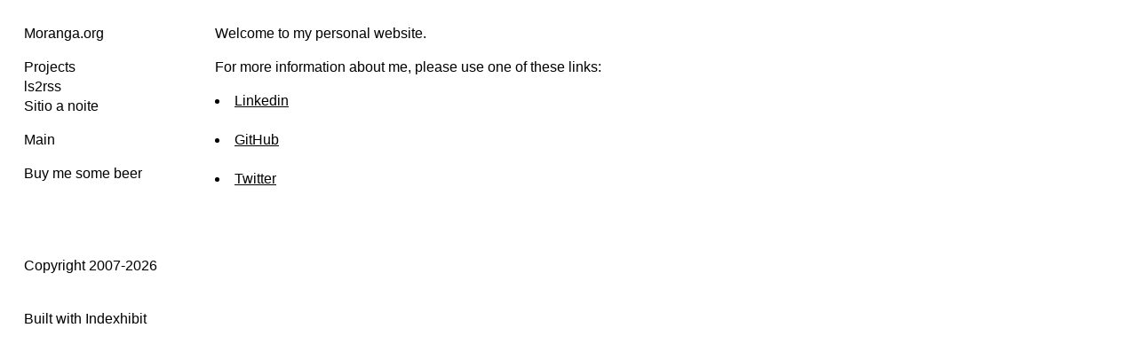

--- FILE ---
content_type: text/html; charset=utf-8
request_url: https://moranga.org/
body_size: 1084
content:
<!doctype html>
<html lang='en-us'>
<head>
<meta charset='utf-8'>
<title>Main : Moranga.org</title>
<meta name='keywords' content="personal site, pedro moranga, it" />
<meta name='description' content="Personal site: Moranga.org" />
<meta name='author' content="Pedro" />
<meta name='copyright' content="copyrighted" />
<meta name='Robots' content="INDEX,FOLLOW" />
<meta name='Revisit-after' content="31 Days" />
<meta name='generator' content="Indexhibit" />
<link rel='alternate' type='application/rss+xml' title='RSS' href='https://moranga.org/xml/' />
<link rel='stylesheet' href='https://moranga.org/ndxzsite/default/reset.css?v=2.1.6' type='text/css' />
<link rel='stylesheet' href='https://moranga.org/ndxzsite/default/base.css?v=2.1.6' type='text/css' />
<link rel='stylesheet' href='https://moranga.org/ndxzsite/default/style.css?v=2.1.6' type='text/css' />



</head>
<body class='exhibits section-1 exhibit-1 format-visual_index'>
<div id='index'>
<div class='container'>

<div class='top'><h1><a href='/' title='Moranga.org'>Moranga.org</a></h1></div>
<ul class='section' id='section_2'>
<li><span id='section_title_2' class='section_title'><a href='https://moranga.org/index.php/project/' id='section_link_2'>Projects</a></span>
<ul>
<li id='exhibit_5' class='exhibit_title'><a href='https://moranga.org/index.php/project/ls2rss/'>ls2rss</a></li>
<li id='exhibit_4' class='exhibit_title'><a href='https://moranga.org/index.php/project/sitio-a-noite/'>Sitio a noite</a></li>
</ul>
</li>
</ul>
<ul class='section active_section' id='section_1'>
<li><span id='section_title_1' class='section_title active_section_title'><a href='https://moranga.org/' id='section_link_1'>Main</a></span>
<ul>
</ul>
</li>
</ul>

<div class='bot'><p><a href="https://www.buymeacoffee.com/pmoranga">Buy me some beer</a><br />
<br/><br/><br/></p>

<p id="copyrightmessage"> </p><br />
<a href='http://www.indexhibit.org/'>Built with Indexhibit</a><br />
<!-- Google tag (gtag.js) --><br />
<script async src="https://www.googletagmanager.com/gtag/js?id=G-4RP8DG1Y24"></script><br />
<script> window.dataLayer = window.dataLayer || []; function gtag(){dataLayer.push(arguments);}; gtag('js', new Date());gtag('config', 'G-4RP8DG1Y24');</script><br />
<script> document.getElementById("copyrightmessage").innerHTML = "Copyright 2007-"+ (new Date()).getUTCFullYear(); </script><br />
</div>


</div>
</div>

<div id='exhibit'>
<div class='container'>

<div class='top'><!-- --></div>
<!-- text and image -->
<p>Welcome to my personal website.</p>

<p>For more information about me, please use one of these links:<br />
<li><a href="http://www.linkedin.com/in/pmoranga">Linkedin</a></li><br />
<li><a href="http://www.github.com/pmoranga">GitHub</a></li><br />
<li><a href="http://www.twitter.com/pmoranga">Twitter</a></li></p>
<!-- end text and image -->

</div>
</div>


</body>
</html>

--- FILE ---
content_type: text/css
request_url: https://moranga.org/ndxzsite/default/style.css?v=2.1.6
body_size: 1382
content:
/**
* CSS
* 
* @version 2.0
* @author Vaska 
*
* There are also some obscure rules in base.css
*/

body {
	font-size: 16px;
	font-family: 'Helvetica Neue', Arial, Helvetica, Verdana, sans-serif;
	background: #fff;
	color: #000;
	line-height: 1.4em;
	/* font-weight: 300; */
}

/* link scheme */
/* you can customize links further down the page too */
a:link { text-decoration: none; color: #000; }
a:visited { text-decoration: none; color: #888888; }
a:hover { text-decoration: underline; }
a:active { text-decoration: none; color: #00cc00; }
a img { border: none; }
audio:focus { outline: none; }

/* general styles */
small { font-size: 9px; }
code { font-family: monospace; }
blockquote { padding-left: 9px; }

/* headings */
h1 { font-size: 16px; margin-bottom: 1em; font-weight: bold; }
h2 { font-size: 16px; margin-bottom: 1em; font-weight: bold; }
h3 { font-size: 16px; margin-bottom: 1em; }
h4 { font-size: 16px; margin-bottom: 1em; }

/* paragraph width */
#index p { margin-bottom: 1em; }
#exhibit p, code, blockquote { width: 600px; margin-bottom: 1em; /* line-height: 1.3em; */ }

/* highlighter style - maybe you want to change colors? */
.highlight { background: #ccff00; color: #000; }

/* never adjust the margin or padding here unless you seriously know what you are doing */
/* think #index .container and #exhibit .container for only padding adjustments */
#index { width: 215px; background: #fff; /* line-height: 1.3em; */ }
#exhibit { margin: 0 0 0 215px; }

/* styling the index */
#index ul { list-style: none; margin: 0; }
#index ul.section { margin-bottom: 1em; }
#index ul.subsection {  }

/* the follow rules for index are not required */
/* they are mostly for complex customization */
/* for tag display */
#index ul#all_tags { list-style-type: none; margin-bottom: 1em; }
#index ul#all_tags li { display: inline; margin-right: 3px; }
#index ul#all_tags li a {  }

/* styles for the section titles */
#index ul.section span.section_title, 
#index ul.section span.section_title a 
{ color: black; }

/* active section title */
#index span.active_section_title,
#index span.active_section_title a { font-weight: bold; }

/* active exhibit title parts */
/* color of active exhibit title link and font-weight */
li.active a:link, li a.active, li.active a:hover, li a.active, li.active a:active, li a.active, 
li.active a:visited, li a.active, li span.active, #index ul.section li.active a:link, 
#index ul.section li.active a:hover, #index ul.section li.active a:active, #index ul.section li.active a:visited
{ font-weight: normal; color: #00f; }

/* additional #index options */
#index ul li .password a { /* background: url(../img/locked.gif) right center no-repeat; padding-right: 18px; */ }

/* the "new" indicator */
#index ul li sup.new_exhibit { color: #0c0; font-weight: bold; text-transform: uppercase; font-size: 8px; vertical-align: top; }
#index ul li sup.new_exhibit:before { color: #0c0; font-weight: bold; text-transform: uppercase; font-size: 8px; vertical-align: top; content: "New"; }
/* end styling for index */

/* links styles only for the #index region */
#index a:link {  } 
#index a:visited {  }
#index a:hover {  } 
#index a:active {  } 

/* links styles only for the #exhibit region */
#exhibit a:link { text-decoration: underline; }
#exhibit a:visited {  }
#exhibit a:hover { text-decoration: none; } 
#exhibit a:active {  } 

/* links styles just for h1 title of site (your name/logo) */
#index h1 a { font-weight: normal; text-decoration: none; color: #000; }

/* this is where you adjust your paddings for #index and #exhibit together */
.container { padding: 27px 9px 25px 27px; }

/* this is where you pad them separately */
#index .container {  }
#exhibit .container {  }

/* size and style of titles and captions (not mobile though) */
.captioning { margin-top: 2px; }
.title { font-size: 0.7em; font-style: italic; line-height: 1.2em; }
.caption { font-size: 0.7em; font-style: italic; line-height: 1.2em; }